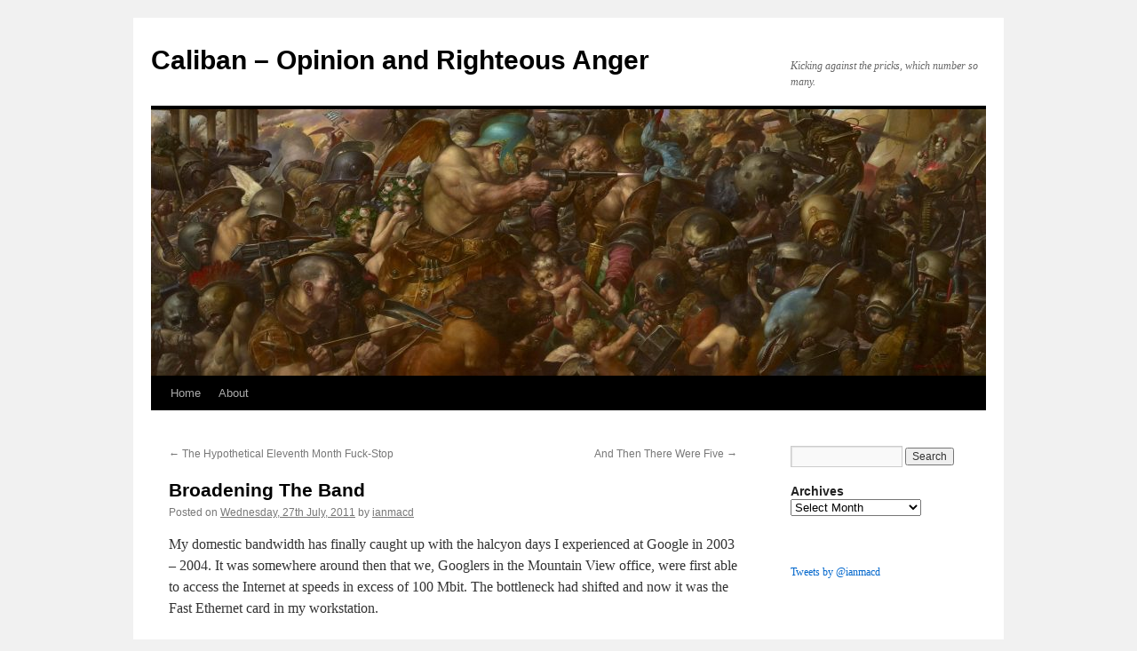

--- FILE ---
content_type: text/html; charset=UTF-8
request_url: https://caliban.org/wp/2011/07/broadening-the-band/
body_size: 27469
content:
<!DOCTYPE html>
<html lang="en-GB">
<head>
<meta charset="UTF-8" />
<title>
Broadening The Band | Caliban &#8211; Opinion and Righteous Anger	</title>
<link rel="profile" href="https://gmpg.org/xfn/11" />
<link rel="stylesheet" type="text/css" media="all" href="https://caliban.org/wp-content/themes/twentyten/style.css?ver=20190507" />
<link rel="pingback" href="https://caliban.org/wp/xmlrpc.php">
<meta name='robots' content='max-image-preview:large' />
<link rel='dns-prefetch' href='//s.w.org' />
<link rel="alternate" type="application/rss+xml" title="Caliban - Opinion and Righteous Anger &raquo; Feed" href="https://caliban.org/wp/feed/" />
<link rel="alternate" type="application/rss+xml" title="Caliban - Opinion and Righteous Anger &raquo; Comments Feed" href="https://caliban.org/wp/comments/feed/" />
<link rel="alternate" type="application/rss+xml" title="Caliban - Opinion and Righteous Anger &raquo; Broadening The Band Comments Feed" href="https://caliban.org/wp/2011/07/broadening-the-band/feed/" />
		<!-- This site uses the Google Analytics by MonsterInsights plugin v9.11.1 - Using Analytics tracking - https://www.monsterinsights.com/ -->
		<!-- Note: MonsterInsights is not currently configured on this site. The site owner needs to authenticate with Google Analytics in the MonsterInsights settings panel. -->
					<!-- No tracking code set -->
				<!-- / Google Analytics by MonsterInsights -->
				<script type="text/javascript">
			window._wpemojiSettings = {"baseUrl":"https:\/\/s.w.org\/images\/core\/emoji\/13.0.1\/72x72\/","ext":".png","svgUrl":"https:\/\/s.w.org\/images\/core\/emoji\/13.0.1\/svg\/","svgExt":".svg","source":{"concatemoji":"https:\/\/caliban.org\/wp\/wp-includes\/js\/wp-emoji-release.min.js?ver=5.7.2"}};
			!function(e,a,t){var n,r,o,i=a.createElement("canvas"),p=i.getContext&&i.getContext("2d");function s(e,t){var a=String.fromCharCode;p.clearRect(0,0,i.width,i.height),p.fillText(a.apply(this,e),0,0);e=i.toDataURL();return p.clearRect(0,0,i.width,i.height),p.fillText(a.apply(this,t),0,0),e===i.toDataURL()}function c(e){var t=a.createElement("script");t.src=e,t.defer=t.type="text/javascript",a.getElementsByTagName("head")[0].appendChild(t)}for(o=Array("flag","emoji"),t.supports={everything:!0,everythingExceptFlag:!0},r=0;r<o.length;r++)t.supports[o[r]]=function(e){if(!p||!p.fillText)return!1;switch(p.textBaseline="top",p.font="600 32px Arial",e){case"flag":return s([127987,65039,8205,9895,65039],[127987,65039,8203,9895,65039])?!1:!s([55356,56826,55356,56819],[55356,56826,8203,55356,56819])&&!s([55356,57332,56128,56423,56128,56418,56128,56421,56128,56430,56128,56423,56128,56447],[55356,57332,8203,56128,56423,8203,56128,56418,8203,56128,56421,8203,56128,56430,8203,56128,56423,8203,56128,56447]);case"emoji":return!s([55357,56424,8205,55356,57212],[55357,56424,8203,55356,57212])}return!1}(o[r]),t.supports.everything=t.supports.everything&&t.supports[o[r]],"flag"!==o[r]&&(t.supports.everythingExceptFlag=t.supports.everythingExceptFlag&&t.supports[o[r]]);t.supports.everythingExceptFlag=t.supports.everythingExceptFlag&&!t.supports.flag,t.DOMReady=!1,t.readyCallback=function(){t.DOMReady=!0},t.supports.everything||(n=function(){t.readyCallback()},a.addEventListener?(a.addEventListener("DOMContentLoaded",n,!1),e.addEventListener("load",n,!1)):(e.attachEvent("onload",n),a.attachEvent("onreadystatechange",function(){"complete"===a.readyState&&t.readyCallback()})),(n=t.source||{}).concatemoji?c(n.concatemoji):n.wpemoji&&n.twemoji&&(c(n.twemoji),c(n.wpemoji)))}(window,document,window._wpemojiSettings);
		</script>
		<style type="text/css">
img.wp-smiley,
img.emoji {
	display: inline !important;
	border: none !important;
	box-shadow: none !important;
	height: 1em !important;
	width: 1em !important;
	margin: 0 .07em !important;
	vertical-align: -0.1em !important;
	background: none !important;
	padding: 0 !important;
}
</style>
	<link rel='stylesheet' id='wp-block-library-css'  href='https://caliban.org/wp/wp-includes/css/dist/block-library/style.min.css?ver=5.7.2' type='text/css' media='all' />
<link rel='stylesheet' id='wp-block-library-theme-css'  href='https://caliban.org/wp/wp-includes/css/dist/block-library/theme.min.css?ver=5.7.2' type='text/css' media='all' />
<link rel='stylesheet' id='wp-syntax-css-css'  href='https://caliban.org/wp-content/plugins/wp-syntax/css/wp-syntax.css?ver=1.2' type='text/css' media='all' />
<link rel='stylesheet' id='twentyten-block-style-css'  href='https://caliban.org/wp-content/themes/twentyten/blocks.css?ver=20181218' type='text/css' media='all' />
<script type='text/javascript' src='https://ajax.googleapis.com/ajax/libs/prototype/1.7.1.0/prototype.js?ver=1.7.1' id='prototype-js'></script>
<script type='text/javascript' src='https://ajax.googleapis.com/ajax/libs/scriptaculous/1.9.0/scriptaculous.js?ver=1.9.0' id='scriptaculous-root-js'></script>
<script type='text/javascript' src='https://ajax.googleapis.com/ajax/libs/scriptaculous/1.9.0/effects.js?ver=1.9.0' id='scriptaculous-effects-js'></script>
<script type='text/javascript' src='http://caliban.org/wp-content/plugins/lightbox-2/lightbox-resize.js?ver=1.8' id='lightbox-js'></script>
<script type='text/javascript' src='https://caliban.org/wp/wp-includes/js/jquery/jquery.min.js?ver=3.5.1' id='jquery-core-js'></script>
<script type='text/javascript' src='https://caliban.org/wp/wp-includes/js/jquery/jquery-migrate.min.js?ver=3.3.2' id='jquery-migrate-js'></script>
<link rel="https://api.w.org/" href="https://caliban.org/wp/wp-json/" /><link rel="alternate" type="application/json" href="https://caliban.org/wp/wp-json/wp/v2/posts/2520" /><link rel="EditURI" type="application/rsd+xml" title="RSD" href="https://caliban.org/wp/xmlrpc.php?rsd" />
<link rel="wlwmanifest" type="application/wlwmanifest+xml" href="https://caliban.org/wp/wp-includes/wlwmanifest.xml" /> 
<meta name="generator" content="WordPress 5.7.2" />
<link rel="canonical" href="https://caliban.org/wp/2011/07/broadening-the-band/" />
<link rel='shortlink' href='https://caliban.org/wp/?p=2520' />
<link rel="alternate" type="application/json+oembed" href="https://caliban.org/wp/wp-json/oembed/1.0/embed?url=https%3A%2F%2Fcaliban.org%2Fwp%2F2011%2F07%2Fbroadening-the-band%2F" />
<link rel="alternate" type="text/xml+oembed" href="https://caliban.org/wp/wp-json/oembed/1.0/embed?url=https%3A%2F%2Fcaliban.org%2Fwp%2F2011%2F07%2Fbroadening-the-band%2F&#038;format=xml" />

	<!-- begin lightbox scripts -->
	<script type="text/javascript">
    //<![CDATA[
    document.write('<link rel="stylesheet" href="http://caliban.org/wp-content/plugins/lightbox-2/Themes/Black/lightbox.css" type="text/css" media="screen" />');
    //]]>
    </script>
	<!-- end lightbox scripts -->
</head>

<body class="post-template-default single single-post postid-2520 single-format-standard do-etfw">
<div id="wrapper" class="hfeed">
	<div id="header">
		<div id="masthead">
			<div id="branding" role="banner">
								<div id="site-title">
					<span>
						<a href="https://caliban.org/wp/" title="Caliban &#8211; Opinion and Righteous Anger" rel="home">Caliban &#8211; Opinion and Righteous Anger</a>
					</span>
				</div>
				<div id="site-description">Kicking against the pricks, which number so many.</div>

									<img src="https://caliban.org/wp-content/uploads/2017/02/cropped-invasion.jpg" width="940" height="300" alt="" />
								</div><!-- #branding -->

			<div id="access" role="navigation">
								<div class="skip-link screen-reader-text"><a href="#content" title="Skip to content">Skip to content</a></div>
				<div class="menu"><ul>
<li ><a href="https://caliban.org/wp/">Home</a></li><li class="page_item page-item-2"><a href="https://caliban.org/wp/about/">About</a></li>
</ul></div>
			</div><!-- #access -->
		</div><!-- #masthead -->
	</div><!-- #header -->

	<div id="main">

		<div id="container">
			<div id="content" role="main">

			

				<div id="nav-above" class="navigation">
					<div class="nav-previous"><a href="https://caliban.org/wp/2011/07/the-hypothetical-eleventh-month-fuck-stop/" rel="prev"><span class="meta-nav">&larr;</span> The Hypothetical Eleventh Month Fuck-Stop</a></div>
					<div class="nav-next"><a href="https://caliban.org/wp/2011/07/and-then-there-were-five/" rel="next">And Then There Were Five <span class="meta-nav">&rarr;</span></a></div>
				</div><!-- #nav-above -->

				<div id="post-2520" class="post-2520 post type-post status-publish format-standard hentry category-technology">
					<h1 class="entry-title">Broadening The Band</h1>

					<div class="entry-meta">
						<span class="meta-prep meta-prep-author">Posted on</span> <a href="https://caliban.org/wp/2011/07/broadening-the-band/" title="00:28" rel="bookmark"><span class="entry-date">Wednesday, 27th July, 2011</span></a> <span class="meta-sep">by</span> <span class="author vcard"><a class="url fn n" href="https://caliban.org/wp/author/ianmacd/" title="View all posts by ianmacd">ianmacd</a></span>					</div><!-- .entry-meta -->

					<div class="entry-content">
						<p>My domestic bandwidth has finally caught up with the halcyon days I experienced at Google in 2003 &#8211; 2004. It was somewhere around then that we, Googlers in the Mountain View office, were first able to access the Internet at speeds in excess of 100 Mbit. The bottleneck had shifted and now it was the Fast Ethernet card in my workstation.</p>

<p>Once a gigabit card had been placed on the PC, ISO images would fly across the link, the download completing within a few minutes. I can still remember being in awe of the speed, which was very unusual back then. Very few people had the luxury of being connected to the Internet at work &#8212; forget about at home! &#8212; by such a fast link. Even gigabit Ethernet cards themselves were still far from the norm in workstations and servers. Most people weren&#8217;t connected to a gigabit LAN, never mind a WAN.</p>

<p>Time normalises everything, though. In a time-stretched corollary of <a href="http://en.wikipedia.org/wiki/Moore's_law">Moore&#8217;s Law</a>, we now find ourselves at the point that we can order affordable commodity Internet access with greater than Fast Ethernet speed. Actually, it&#8217;s been available for quite some time in Amsterdam, but I saw no need for it. I have historically upgraded our bandwidth only as we developed a need for it.</p>

<p>Last week, then, finally saw the upgrade of our cable link to 120 Mbit downstream and 10 Mbit up. This fat pipe dwarves our DSL bandwidth, which is a mere 12 Mbit downstream and 1 Mbit up. I expect we&#8217;ll cancel the service in a few months, although it does provide us with a static public IP address, which our cable provider does not.</p>

<p>Anyway, I&#8217;m enjoying the new bandwidth very much. BitTorrent, in particular, is benefiting from the extra breathing space.</p>
											</div><!-- .entry-content -->

		
						<div class="entry-utility">
							This entry was posted in <a href="https://caliban.org/wp/category/technology/" rel="category tag">Technology</a>. Bookmark the <a href="https://caliban.org/wp/2011/07/broadening-the-band/" title="Permalink to Broadening The Band" rel="bookmark">permalink</a>.													</div><!-- .entry-utility -->
					</div><!-- #post-2520 -->

					<div id="nav-below" class="navigation">
						<div class="nav-previous"><a href="https://caliban.org/wp/2011/07/the-hypothetical-eleventh-month-fuck-stop/" rel="prev"><span class="meta-nav">&larr;</span> The Hypothetical Eleventh Month Fuck-Stop</a></div>
						<div class="nav-next"><a href="https://caliban.org/wp/2011/07/and-then-there-were-five/" rel="next">And Then There Were Five <span class="meta-nav">&rarr;</span></a></div>
					</div><!-- #nav-below -->

					
			<div id="comments">



	<div id="respond" class="comment-respond">
		<h3 id="reply-title" class="comment-reply-title">Leave a Reply <small><a rel="nofollow" id="cancel-comment-reply-link" href="/wp/2011/07/broadening-the-band/#respond" style="display:none;">Cancel reply</a></small></h3><form action="https://caliban.org/wp/wp-comments-post.php" method="post" id="commentform" class="comment-form"><p class="comment-notes"><span id="email-notes">Your email address will not be published.</span> Required fields are marked <span class="required">*</span></p><p class="comment-form-comment"><label for="comment">Comment</label> <textarea id="comment" name="comment" cols="45" rows="8" maxlength="65525" required="required"></textarea></p><p class="comment-form-author"><label for="author">Name <span class="required">*</span></label> <input id="author" name="author" type="text" value="" size="30" maxlength="245" required='required' /></p>
<p class="comment-form-email"><label for="email">Email <span class="required">*</span></label> <input id="email" name="email" type="text" value="" size="30" maxlength="100" aria-describedby="email-notes" required='required' /></p>
<p class="comment-form-url"><label for="url">Website</label> <input id="url" name="url" type="text" value="" size="30" maxlength="200" /></p>
<p class="comment-form-cookies-consent"><input id="wp-comment-cookies-consent" name="wp-comment-cookies-consent" type="checkbox" value="yes" /> <label for="wp-comment-cookies-consent">Save my name, email, and website in this browser for the next time I comment.</label></p>
<p class="form-submit"><input name="submit" type="submit" id="submit" class="submit" value="Post Comment" /> <input type='hidden' name='comment_post_ID' value='2520' id='comment_post_ID' />
<input type='hidden' name='comment_parent' id='comment_parent' value='0' />
</p><p style="display: none;"><input type="hidden" id="akismet_comment_nonce" name="akismet_comment_nonce" value="d966be262f" /></p><input type="hidden" id="ak_js" name="ak_js" value="236"/><textarea name="ak_hp_textarea" cols="45" rows="8" maxlength="100" style="display: none !important;"></textarea></form>	</div><!-- #respond -->
	
</div><!-- #comments -->

	
			</div><!-- #content -->
		</div><!-- #container -->


		<div id="primary" class="widget-area" role="complementary">
			<ul class="xoxo">

<li id="search-2" class="widget-container widget_search"><form role="search" method="get" id="searchform" class="searchform" action="https://caliban.org/wp/">
				<div>
					<label class="screen-reader-text" for="s">Search for:</label>
					<input type="text" value="" name="s" id="s" />
					<input type="submit" id="searchsubmit" value="Search" />
				</div>
			</form></li><li id="archives-5" class="widget-container widget_archive"><h3 class="widget-title">Archives</h3>		<label class="screen-reader-text" for="archives-dropdown-5">Archives</label>
		<select id="archives-dropdown-5" name="archive-dropdown">
			
			<option value="">Select Month</option>
				<option value='https://caliban.org/wp/2024/08/'> August 2024 &nbsp;(1)</option>
	<option value='https://caliban.org/wp/2021/03/'> March 2021 &nbsp;(3)</option>
	<option value='https://caliban.org/wp/2017/02/'> February 2017 &nbsp;(1)</option>
	<option value='https://caliban.org/wp/2017/01/'> January 2017 &nbsp;(1)</option>
	<option value='https://caliban.org/wp/2014/03/'> March 2014 &nbsp;(1)</option>
	<option value='https://caliban.org/wp/2011/09/'> September 2011 &nbsp;(1)</option>
	<option value='https://caliban.org/wp/2011/08/'> August 2011 &nbsp;(8)</option>
	<option value='https://caliban.org/wp/2011/07/'> July 2011 &nbsp;(15)</option>
	<option value='https://caliban.org/wp/2011/06/'> June 2011 &nbsp;(6)</option>
	<option value='https://caliban.org/wp/2011/05/'> May 2011 &nbsp;(2)</option>
	<option value='https://caliban.org/wp/2011/03/'> March 2011 &nbsp;(2)</option>
	<option value='https://caliban.org/wp/2011/02/'> February 2011 &nbsp;(5)</option>
	<option value='https://caliban.org/wp/2011/01/'> January 2011 &nbsp;(6)</option>
	<option value='https://caliban.org/wp/2010/10/'> October 2010 &nbsp;(1)</option>
	<option value='https://caliban.org/wp/2010/09/'> September 2010 &nbsp;(2)</option>
	<option value='https://caliban.org/wp/2010/08/'> August 2010 &nbsp;(24)</option>
	<option value='https://caliban.org/wp/2010/07/'> July 2010 &nbsp;(14)</option>
	<option value='https://caliban.org/wp/2010/06/'> June 2010 &nbsp;(9)</option>
	<option value='https://caliban.org/wp/2010/05/'> May 2010 &nbsp;(12)</option>
	<option value='https://caliban.org/wp/2010/04/'> April 2010 &nbsp;(7)</option>
	<option value='https://caliban.org/wp/2010/03/'> March 2010 &nbsp;(12)</option>
	<option value='https://caliban.org/wp/2010/02/'> February 2010 &nbsp;(20)</option>
	<option value='https://caliban.org/wp/2010/01/'> January 2010 &nbsp;(13)</option>
	<option value='https://caliban.org/wp/2009/12/'> December 2009 &nbsp;(6)</option>
	<option value='https://caliban.org/wp/2009/10/'> October 2009 &nbsp;(2)</option>
	<option value='https://caliban.org/wp/2009/09/'> September 2009 &nbsp;(1)</option>
	<option value='https://caliban.org/wp/2009/08/'> August 2009 &nbsp;(25)</option>
	<option value='https://caliban.org/wp/2009/07/'> July 2009 &nbsp;(29)</option>
	<option value='https://caliban.org/wp/2009/06/'> June 2009 &nbsp;(4)</option>
	<option value='https://caliban.org/wp/2009/05/'> May 2009 &nbsp;(11)</option>
	<option value='https://caliban.org/wp/2009/04/'> April 2009 &nbsp;(9)</option>
	<option value='https://caliban.org/wp/2009/03/'> March 2009 &nbsp;(12)</option>
	<option value='https://caliban.org/wp/2009/02/'> February 2009 &nbsp;(6)</option>
	<option value='https://caliban.org/wp/2009/01/'> January 2009 &nbsp;(12)</option>
	<option value='https://caliban.org/wp/2008/12/'> December 2008 &nbsp;(10)</option>
	<option value='https://caliban.org/wp/2008/11/'> November 2008 &nbsp;(8)</option>
	<option value='https://caliban.org/wp/2008/10/'> October 2008 &nbsp;(4)</option>
	<option value='https://caliban.org/wp/2008/09/'> September 2008 &nbsp;(4)</option>
	<option value='https://caliban.org/wp/2008/08/'> August 2008 &nbsp;(11)</option>
	<option value='https://caliban.org/wp/2008/07/'> July 2008 &nbsp;(13)</option>
	<option value='https://caliban.org/wp/2008/06/'> June 2008 &nbsp;(17)</option>
	<option value='https://caliban.org/wp/2008/05/'> May 2008 &nbsp;(18)</option>
	<option value='https://caliban.org/wp/2008/04/'> April 2008 &nbsp;(18)</option>
	<option value='https://caliban.org/wp/2008/03/'> March 2008 &nbsp;(16)</option>
	<option value='https://caliban.org/wp/2008/02/'> February 2008 &nbsp;(11)</option>
	<option value='https://caliban.org/wp/2008/01/'> January 2008 &nbsp;(13)</option>
	<option value='https://caliban.org/wp/2007/12/'> December 2007 &nbsp;(8)</option>
	<option value='https://caliban.org/wp/2007/11/'> November 2007 &nbsp;(21)</option>
	<option value='https://caliban.org/wp/2007/10/'> October 2007 &nbsp;(10)</option>
	<option value='https://caliban.org/wp/2007/09/'> September 2007 &nbsp;(4)</option>
	<option value='https://caliban.org/wp/2007/08/'> August 2007 &nbsp;(5)</option>
	<option value='https://caliban.org/wp/2007/07/'> July 2007 &nbsp;(11)</option>
	<option value='https://caliban.org/wp/2007/06/'> June 2007 &nbsp;(2)</option>
	<option value='https://caliban.org/wp/2007/05/'> May 2007 &nbsp;(5)</option>
	<option value='https://caliban.org/wp/2007/04/'> April 2007 &nbsp;(7)</option>
	<option value='https://caliban.org/wp/2007/03/'> March 2007 &nbsp;(23)</option>
	<option value='https://caliban.org/wp/2007/02/'> February 2007 &nbsp;(15)</option>
	<option value='https://caliban.org/wp/2007/01/'> January 2007 &nbsp;(14)</option>
	<option value='https://caliban.org/wp/2006/12/'> December 2006 &nbsp;(3)</option>
	<option value='https://caliban.org/wp/2006/11/'> November 2006 &nbsp;(9)</option>
	<option value='https://caliban.org/wp/2006/10/'> October 2006 &nbsp;(3)</option>
	<option value='https://caliban.org/wp/2006/09/'> September 2006 &nbsp;(12)</option>
	<option value='https://caliban.org/wp/2006/08/'> August 2006 &nbsp;(9)</option>
	<option value='https://caliban.org/wp/2006/07/'> July 2006 &nbsp;(15)</option>
	<option value='https://caliban.org/wp/2006/06/'> June 2006 &nbsp;(11)</option>
	<option value='https://caliban.org/wp/2006/05/'> May 2006 &nbsp;(19)</option>
	<option value='https://caliban.org/wp/2006/04/'> April 2006 &nbsp;(13)</option>
	<option value='https://caliban.org/wp/2006/03/'> March 2006 &nbsp;(21)</option>
	<option value='https://caliban.org/wp/2006/02/'> February 2006 &nbsp;(20)</option>
	<option value='https://caliban.org/wp/2006/01/'> January 2006 &nbsp;(14)</option>
	<option value='https://caliban.org/wp/2005/12/'> December 2005 &nbsp;(12)</option>
	<option value='https://caliban.org/wp/2005/11/'> November 2005 &nbsp;(14)</option>
	<option value='https://caliban.org/wp/2005/10/'> October 2005 &nbsp;(6)</option>
	<option value='https://caliban.org/wp/2005/09/'> September 2005 &nbsp;(17)</option>
	<option value='https://caliban.org/wp/2005/08/'> August 2005 &nbsp;(11)</option>
	<option value='https://caliban.org/wp/2005/07/'> July 2005 &nbsp;(13)</option>
	<option value='https://caliban.org/wp/2005/06/'> June 2005 &nbsp;(22)</option>
	<option value='https://caliban.org/wp/2005/05/'> May 2005 &nbsp;(21)</option>
	<option value='https://caliban.org/wp/2005/04/'> April 2005 &nbsp;(12)</option>
	<option value='https://caliban.org/wp/2005/03/'> March 2005 &nbsp;(4)</option>
	<option value='https://caliban.org/wp/2005/02/'> February 2005 &nbsp;(8)</option>
	<option value='https://caliban.org/wp/2005/01/'> January 2005 &nbsp;(11)</option>
	<option value='https://caliban.org/wp/2004/12/'> December 2004 &nbsp;(2)</option>
	<option value='https://caliban.org/wp/2004/11/'> November 2004 &nbsp;(12)</option>
	<option value='https://caliban.org/wp/2004/10/'> October 2004 &nbsp;(12)</option>
	<option value='https://caliban.org/wp/2004/09/'> September 2004 &nbsp;(8)</option>
	<option value='https://caliban.org/wp/2004/08/'> August 2004 &nbsp;(12)</option>
	<option value='https://caliban.org/wp/2004/07/'> July 2004 &nbsp;(5)</option>
	<option value='https://caliban.org/wp/2004/06/'> June 2004 &nbsp;(19)</option>
	<option value='https://caliban.org/wp/2004/05/'> May 2004 &nbsp;(15)</option>
	<option value='https://caliban.org/wp/2004/04/'> April 2004 &nbsp;(10)</option>
	<option value='https://caliban.org/wp/2003/11/'> November 2003 &nbsp;(1)</option>
	<option value='https://caliban.org/wp/2003/06/'> June 2003 &nbsp;(1)</option>
	<option value='https://caliban.org/wp/2003/05/'> May 2003 &nbsp;(1)</option>
	<option value='https://caliban.org/wp/2003/03/'> March 2003 &nbsp;(1)</option>
	<option value='https://caliban.org/wp/2003/01/'> January 2003 &nbsp;(1)</option>
	<option value='https://caliban.org/wp/2002/12/'> December 2002 &nbsp;(6)</option>
	<option value='https://caliban.org/wp/2002/11/'> November 2002 &nbsp;(22)</option>
	<option value='https://caliban.org/wp/2002/09/'> September 2002 &nbsp;(1)</option>
	<option value='https://caliban.org/wp/2002/08/'> August 2002 &nbsp;(2)</option>
	<option value='https://caliban.org/wp/2002/07/'> July 2002 &nbsp;(1)</option>
	<option value='https://caliban.org/wp/2002/06/'> June 2002 &nbsp;(1)</option>
	<option value='https://caliban.org/wp/2002/05/'> May 2002 &nbsp;(1)</option>
	<option value='https://caliban.org/wp/2002/04/'> April 2002 &nbsp;(3)</option>
	<option value='https://caliban.org/wp/2002/03/'> March 2002 &nbsp;(4)</option>
	<option value='https://caliban.org/wp/2002/02/'> February 2002 &nbsp;(1)</option>
	<option value='https://caliban.org/wp/2002/01/'> January 2002 &nbsp;(6)</option>
	<option value='https://caliban.org/wp/2001/12/'> December 2001 &nbsp;(2)</option>
	<option value='https://caliban.org/wp/2001/11/'> November 2001 &nbsp;(1)</option>
	<option value='https://caliban.org/wp/2001/10/'> October 2001 &nbsp;(2)</option>
	<option value='https://caliban.org/wp/2001/09/'> September 2001 &nbsp;(2)</option>
	<option value='https://caliban.org/wp/2001/08/'> August 2001 &nbsp;(2)</option>
	<option value='https://caliban.org/wp/2001/07/'> July 2001 &nbsp;(1)</option>
	<option value='https://caliban.org/wp/2001/06/'> June 2001 &nbsp;(8)</option>
	<option value='https://caliban.org/wp/2001/05/'> May 2001 &nbsp;(9)</option>
	<option value='https://caliban.org/wp/2001/04/'> April 2001 &nbsp;(2)</option>
	<option value='https://caliban.org/wp/2001/03/'> March 2001 &nbsp;(1)</option>
	<option value='https://caliban.org/wp/2001/02/'> February 2001 &nbsp;(5)</option>
	<option value='https://caliban.org/wp/2001/01/'> January 2001 &nbsp;(3)</option>
	<option value='https://caliban.org/wp/2000/12/'> December 2000 &nbsp;(3)</option>
	<option value='https://caliban.org/wp/2000/11/'> November 2000 &nbsp;(4)</option>
	<option value='https://caliban.org/wp/2000/10/'> October 2000 &nbsp;(2)</option>
	<option value='https://caliban.org/wp/2000/09/'> September 2000 &nbsp;(1)</option>
	<option value='https://caliban.org/wp/2000/08/'> August 2000 &nbsp;(3)</option>
	<option value='https://caliban.org/wp/2000/07/'> July 2000 &nbsp;(4)</option>
	<option value='https://caliban.org/wp/2000/06/'> June 2000 &nbsp;(2)</option>
	<option value='https://caliban.org/wp/2000/05/'> May 2000 &nbsp;(7)</option>

		</select>

<script type="text/javascript">
/* <![CDATA[ */
(function() {
	var dropdown = document.getElementById( "archives-dropdown-5" );
	function onSelectChange() {
		if ( dropdown.options[ dropdown.selectedIndex ].value !== '' ) {
			document.location.href = this.options[ this.selectedIndex ].value;
		}
	}
	dropdown.onchange = onSelectChange;
})();
/* ]]> */
</script>
			</li><li id="text-9" class="widget-container widget_text">			<div class="textwidget"><br>
</div>
		</li>			</ul>
		</div><!-- #primary .widget-area -->


		<div id="secondary" class="widget-area" role="complementary">
			<ul class="xoxo">
				<li id="do-etfw-2" class="widget-container widget-do-etfw">		
		<a class="twitter-timeline" data-width="1200" data-height="400" data-tweet-limit="15" data-theme="light" data-link-color="#3b94d9" data-border-color="#f5f5f5" href="https://twitter.com/ianmacd">Tweets by @ianmacd</a>
</li>			</ul>
		</div><!-- #secondary .widget-area -->

	</div><!-- #main -->

	<div id="footer" role="contentinfo">
		<div id="colophon">



			<div id="site-info">
				<a href="https://caliban.org/wp/" title="Caliban &#8211; Opinion and Righteous Anger" rel="home">
					Caliban &#8211; Opinion and Righteous Anger				</a>
							</div><!-- #site-info -->

			<div id="site-generator">
								<a href="https://wordpress.org/" class="imprint" title="Semantic Personal Publishing Platform">
					Proudly powered by WordPress.				</a>
			</div><!-- #site-generator -->

		</div><!-- #colophon -->
	</div><!-- #footer -->

</div><!-- #wrapper -->

<script type='text/javascript' src='https://caliban.org/wp/wp-includes/js/comment-reply.min.js?ver=5.7.2' id='comment-reply-js'></script>
<script type='text/javascript' src='https://caliban.org/wp-content/plugins/wp-syntax/js/wp-syntax.js?ver=1.2' id='wp-syntax-js-js'></script>
<script type='text/javascript' src='https://caliban.org/wp-content/plugins/easy-twitter-feed-widget/js/twitter-widgets.js?ver=1.0' id='do-etfw-twitter-widgets-js'></script>
<script type='text/javascript' src='https://caliban.org/wp/wp-includes/js/wp-embed.min.js?ver=5.7.2' id='wp-embed-js'></script>
<script async="async" type='text/javascript' src='https://caliban.org/wp-content/plugins/akismet/_inc/form.js?ver=4.1.9' id='akismet-form-js'></script>
</body>
</html>
